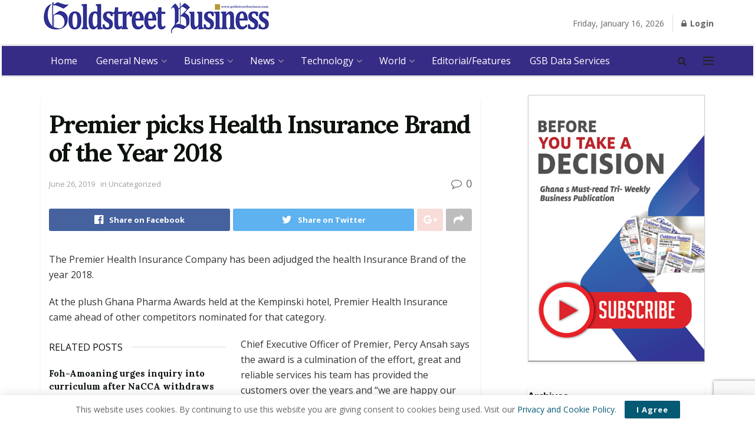

--- FILE ---
content_type: text/html; charset=utf-8
request_url: https://www.google.com/recaptcha/api2/anchor?ar=1&k=6LdgFqYUAAAAAMtXxq1gtmMLd6s0DqOJmku-e-OL&co=aHR0cHM6Ly9nb2xkc3RyZWV0YnVzaW5lc3MuY29tOjQ0Mw..&hl=en&v=PoyoqOPhxBO7pBk68S4YbpHZ&size=invisible&anchor-ms=20000&execute-ms=30000&cb=trbskwjojcl6
body_size: 48720
content:
<!DOCTYPE HTML><html dir="ltr" lang="en"><head><meta http-equiv="Content-Type" content="text/html; charset=UTF-8">
<meta http-equiv="X-UA-Compatible" content="IE=edge">
<title>reCAPTCHA</title>
<style type="text/css">
/* cyrillic-ext */
@font-face {
  font-family: 'Roboto';
  font-style: normal;
  font-weight: 400;
  font-stretch: 100%;
  src: url(//fonts.gstatic.com/s/roboto/v48/KFO7CnqEu92Fr1ME7kSn66aGLdTylUAMa3GUBHMdazTgWw.woff2) format('woff2');
  unicode-range: U+0460-052F, U+1C80-1C8A, U+20B4, U+2DE0-2DFF, U+A640-A69F, U+FE2E-FE2F;
}
/* cyrillic */
@font-face {
  font-family: 'Roboto';
  font-style: normal;
  font-weight: 400;
  font-stretch: 100%;
  src: url(//fonts.gstatic.com/s/roboto/v48/KFO7CnqEu92Fr1ME7kSn66aGLdTylUAMa3iUBHMdazTgWw.woff2) format('woff2');
  unicode-range: U+0301, U+0400-045F, U+0490-0491, U+04B0-04B1, U+2116;
}
/* greek-ext */
@font-face {
  font-family: 'Roboto';
  font-style: normal;
  font-weight: 400;
  font-stretch: 100%;
  src: url(//fonts.gstatic.com/s/roboto/v48/KFO7CnqEu92Fr1ME7kSn66aGLdTylUAMa3CUBHMdazTgWw.woff2) format('woff2');
  unicode-range: U+1F00-1FFF;
}
/* greek */
@font-face {
  font-family: 'Roboto';
  font-style: normal;
  font-weight: 400;
  font-stretch: 100%;
  src: url(//fonts.gstatic.com/s/roboto/v48/KFO7CnqEu92Fr1ME7kSn66aGLdTylUAMa3-UBHMdazTgWw.woff2) format('woff2');
  unicode-range: U+0370-0377, U+037A-037F, U+0384-038A, U+038C, U+038E-03A1, U+03A3-03FF;
}
/* math */
@font-face {
  font-family: 'Roboto';
  font-style: normal;
  font-weight: 400;
  font-stretch: 100%;
  src: url(//fonts.gstatic.com/s/roboto/v48/KFO7CnqEu92Fr1ME7kSn66aGLdTylUAMawCUBHMdazTgWw.woff2) format('woff2');
  unicode-range: U+0302-0303, U+0305, U+0307-0308, U+0310, U+0312, U+0315, U+031A, U+0326-0327, U+032C, U+032F-0330, U+0332-0333, U+0338, U+033A, U+0346, U+034D, U+0391-03A1, U+03A3-03A9, U+03B1-03C9, U+03D1, U+03D5-03D6, U+03F0-03F1, U+03F4-03F5, U+2016-2017, U+2034-2038, U+203C, U+2040, U+2043, U+2047, U+2050, U+2057, U+205F, U+2070-2071, U+2074-208E, U+2090-209C, U+20D0-20DC, U+20E1, U+20E5-20EF, U+2100-2112, U+2114-2115, U+2117-2121, U+2123-214F, U+2190, U+2192, U+2194-21AE, U+21B0-21E5, U+21F1-21F2, U+21F4-2211, U+2213-2214, U+2216-22FF, U+2308-230B, U+2310, U+2319, U+231C-2321, U+2336-237A, U+237C, U+2395, U+239B-23B7, U+23D0, U+23DC-23E1, U+2474-2475, U+25AF, U+25B3, U+25B7, U+25BD, U+25C1, U+25CA, U+25CC, U+25FB, U+266D-266F, U+27C0-27FF, U+2900-2AFF, U+2B0E-2B11, U+2B30-2B4C, U+2BFE, U+3030, U+FF5B, U+FF5D, U+1D400-1D7FF, U+1EE00-1EEFF;
}
/* symbols */
@font-face {
  font-family: 'Roboto';
  font-style: normal;
  font-weight: 400;
  font-stretch: 100%;
  src: url(//fonts.gstatic.com/s/roboto/v48/KFO7CnqEu92Fr1ME7kSn66aGLdTylUAMaxKUBHMdazTgWw.woff2) format('woff2');
  unicode-range: U+0001-000C, U+000E-001F, U+007F-009F, U+20DD-20E0, U+20E2-20E4, U+2150-218F, U+2190, U+2192, U+2194-2199, U+21AF, U+21E6-21F0, U+21F3, U+2218-2219, U+2299, U+22C4-22C6, U+2300-243F, U+2440-244A, U+2460-24FF, U+25A0-27BF, U+2800-28FF, U+2921-2922, U+2981, U+29BF, U+29EB, U+2B00-2BFF, U+4DC0-4DFF, U+FFF9-FFFB, U+10140-1018E, U+10190-1019C, U+101A0, U+101D0-101FD, U+102E0-102FB, U+10E60-10E7E, U+1D2C0-1D2D3, U+1D2E0-1D37F, U+1F000-1F0FF, U+1F100-1F1AD, U+1F1E6-1F1FF, U+1F30D-1F30F, U+1F315, U+1F31C, U+1F31E, U+1F320-1F32C, U+1F336, U+1F378, U+1F37D, U+1F382, U+1F393-1F39F, U+1F3A7-1F3A8, U+1F3AC-1F3AF, U+1F3C2, U+1F3C4-1F3C6, U+1F3CA-1F3CE, U+1F3D4-1F3E0, U+1F3ED, U+1F3F1-1F3F3, U+1F3F5-1F3F7, U+1F408, U+1F415, U+1F41F, U+1F426, U+1F43F, U+1F441-1F442, U+1F444, U+1F446-1F449, U+1F44C-1F44E, U+1F453, U+1F46A, U+1F47D, U+1F4A3, U+1F4B0, U+1F4B3, U+1F4B9, U+1F4BB, U+1F4BF, U+1F4C8-1F4CB, U+1F4D6, U+1F4DA, U+1F4DF, U+1F4E3-1F4E6, U+1F4EA-1F4ED, U+1F4F7, U+1F4F9-1F4FB, U+1F4FD-1F4FE, U+1F503, U+1F507-1F50B, U+1F50D, U+1F512-1F513, U+1F53E-1F54A, U+1F54F-1F5FA, U+1F610, U+1F650-1F67F, U+1F687, U+1F68D, U+1F691, U+1F694, U+1F698, U+1F6AD, U+1F6B2, U+1F6B9-1F6BA, U+1F6BC, U+1F6C6-1F6CF, U+1F6D3-1F6D7, U+1F6E0-1F6EA, U+1F6F0-1F6F3, U+1F6F7-1F6FC, U+1F700-1F7FF, U+1F800-1F80B, U+1F810-1F847, U+1F850-1F859, U+1F860-1F887, U+1F890-1F8AD, U+1F8B0-1F8BB, U+1F8C0-1F8C1, U+1F900-1F90B, U+1F93B, U+1F946, U+1F984, U+1F996, U+1F9E9, U+1FA00-1FA6F, U+1FA70-1FA7C, U+1FA80-1FA89, U+1FA8F-1FAC6, U+1FACE-1FADC, U+1FADF-1FAE9, U+1FAF0-1FAF8, U+1FB00-1FBFF;
}
/* vietnamese */
@font-face {
  font-family: 'Roboto';
  font-style: normal;
  font-weight: 400;
  font-stretch: 100%;
  src: url(//fonts.gstatic.com/s/roboto/v48/KFO7CnqEu92Fr1ME7kSn66aGLdTylUAMa3OUBHMdazTgWw.woff2) format('woff2');
  unicode-range: U+0102-0103, U+0110-0111, U+0128-0129, U+0168-0169, U+01A0-01A1, U+01AF-01B0, U+0300-0301, U+0303-0304, U+0308-0309, U+0323, U+0329, U+1EA0-1EF9, U+20AB;
}
/* latin-ext */
@font-face {
  font-family: 'Roboto';
  font-style: normal;
  font-weight: 400;
  font-stretch: 100%;
  src: url(//fonts.gstatic.com/s/roboto/v48/KFO7CnqEu92Fr1ME7kSn66aGLdTylUAMa3KUBHMdazTgWw.woff2) format('woff2');
  unicode-range: U+0100-02BA, U+02BD-02C5, U+02C7-02CC, U+02CE-02D7, U+02DD-02FF, U+0304, U+0308, U+0329, U+1D00-1DBF, U+1E00-1E9F, U+1EF2-1EFF, U+2020, U+20A0-20AB, U+20AD-20C0, U+2113, U+2C60-2C7F, U+A720-A7FF;
}
/* latin */
@font-face {
  font-family: 'Roboto';
  font-style: normal;
  font-weight: 400;
  font-stretch: 100%;
  src: url(//fonts.gstatic.com/s/roboto/v48/KFO7CnqEu92Fr1ME7kSn66aGLdTylUAMa3yUBHMdazQ.woff2) format('woff2');
  unicode-range: U+0000-00FF, U+0131, U+0152-0153, U+02BB-02BC, U+02C6, U+02DA, U+02DC, U+0304, U+0308, U+0329, U+2000-206F, U+20AC, U+2122, U+2191, U+2193, U+2212, U+2215, U+FEFF, U+FFFD;
}
/* cyrillic-ext */
@font-face {
  font-family: 'Roboto';
  font-style: normal;
  font-weight: 500;
  font-stretch: 100%;
  src: url(//fonts.gstatic.com/s/roboto/v48/KFO7CnqEu92Fr1ME7kSn66aGLdTylUAMa3GUBHMdazTgWw.woff2) format('woff2');
  unicode-range: U+0460-052F, U+1C80-1C8A, U+20B4, U+2DE0-2DFF, U+A640-A69F, U+FE2E-FE2F;
}
/* cyrillic */
@font-face {
  font-family: 'Roboto';
  font-style: normal;
  font-weight: 500;
  font-stretch: 100%;
  src: url(//fonts.gstatic.com/s/roboto/v48/KFO7CnqEu92Fr1ME7kSn66aGLdTylUAMa3iUBHMdazTgWw.woff2) format('woff2');
  unicode-range: U+0301, U+0400-045F, U+0490-0491, U+04B0-04B1, U+2116;
}
/* greek-ext */
@font-face {
  font-family: 'Roboto';
  font-style: normal;
  font-weight: 500;
  font-stretch: 100%;
  src: url(//fonts.gstatic.com/s/roboto/v48/KFO7CnqEu92Fr1ME7kSn66aGLdTylUAMa3CUBHMdazTgWw.woff2) format('woff2');
  unicode-range: U+1F00-1FFF;
}
/* greek */
@font-face {
  font-family: 'Roboto';
  font-style: normal;
  font-weight: 500;
  font-stretch: 100%;
  src: url(//fonts.gstatic.com/s/roboto/v48/KFO7CnqEu92Fr1ME7kSn66aGLdTylUAMa3-UBHMdazTgWw.woff2) format('woff2');
  unicode-range: U+0370-0377, U+037A-037F, U+0384-038A, U+038C, U+038E-03A1, U+03A3-03FF;
}
/* math */
@font-face {
  font-family: 'Roboto';
  font-style: normal;
  font-weight: 500;
  font-stretch: 100%;
  src: url(//fonts.gstatic.com/s/roboto/v48/KFO7CnqEu92Fr1ME7kSn66aGLdTylUAMawCUBHMdazTgWw.woff2) format('woff2');
  unicode-range: U+0302-0303, U+0305, U+0307-0308, U+0310, U+0312, U+0315, U+031A, U+0326-0327, U+032C, U+032F-0330, U+0332-0333, U+0338, U+033A, U+0346, U+034D, U+0391-03A1, U+03A3-03A9, U+03B1-03C9, U+03D1, U+03D5-03D6, U+03F0-03F1, U+03F4-03F5, U+2016-2017, U+2034-2038, U+203C, U+2040, U+2043, U+2047, U+2050, U+2057, U+205F, U+2070-2071, U+2074-208E, U+2090-209C, U+20D0-20DC, U+20E1, U+20E5-20EF, U+2100-2112, U+2114-2115, U+2117-2121, U+2123-214F, U+2190, U+2192, U+2194-21AE, U+21B0-21E5, U+21F1-21F2, U+21F4-2211, U+2213-2214, U+2216-22FF, U+2308-230B, U+2310, U+2319, U+231C-2321, U+2336-237A, U+237C, U+2395, U+239B-23B7, U+23D0, U+23DC-23E1, U+2474-2475, U+25AF, U+25B3, U+25B7, U+25BD, U+25C1, U+25CA, U+25CC, U+25FB, U+266D-266F, U+27C0-27FF, U+2900-2AFF, U+2B0E-2B11, U+2B30-2B4C, U+2BFE, U+3030, U+FF5B, U+FF5D, U+1D400-1D7FF, U+1EE00-1EEFF;
}
/* symbols */
@font-face {
  font-family: 'Roboto';
  font-style: normal;
  font-weight: 500;
  font-stretch: 100%;
  src: url(//fonts.gstatic.com/s/roboto/v48/KFO7CnqEu92Fr1ME7kSn66aGLdTylUAMaxKUBHMdazTgWw.woff2) format('woff2');
  unicode-range: U+0001-000C, U+000E-001F, U+007F-009F, U+20DD-20E0, U+20E2-20E4, U+2150-218F, U+2190, U+2192, U+2194-2199, U+21AF, U+21E6-21F0, U+21F3, U+2218-2219, U+2299, U+22C4-22C6, U+2300-243F, U+2440-244A, U+2460-24FF, U+25A0-27BF, U+2800-28FF, U+2921-2922, U+2981, U+29BF, U+29EB, U+2B00-2BFF, U+4DC0-4DFF, U+FFF9-FFFB, U+10140-1018E, U+10190-1019C, U+101A0, U+101D0-101FD, U+102E0-102FB, U+10E60-10E7E, U+1D2C0-1D2D3, U+1D2E0-1D37F, U+1F000-1F0FF, U+1F100-1F1AD, U+1F1E6-1F1FF, U+1F30D-1F30F, U+1F315, U+1F31C, U+1F31E, U+1F320-1F32C, U+1F336, U+1F378, U+1F37D, U+1F382, U+1F393-1F39F, U+1F3A7-1F3A8, U+1F3AC-1F3AF, U+1F3C2, U+1F3C4-1F3C6, U+1F3CA-1F3CE, U+1F3D4-1F3E0, U+1F3ED, U+1F3F1-1F3F3, U+1F3F5-1F3F7, U+1F408, U+1F415, U+1F41F, U+1F426, U+1F43F, U+1F441-1F442, U+1F444, U+1F446-1F449, U+1F44C-1F44E, U+1F453, U+1F46A, U+1F47D, U+1F4A3, U+1F4B0, U+1F4B3, U+1F4B9, U+1F4BB, U+1F4BF, U+1F4C8-1F4CB, U+1F4D6, U+1F4DA, U+1F4DF, U+1F4E3-1F4E6, U+1F4EA-1F4ED, U+1F4F7, U+1F4F9-1F4FB, U+1F4FD-1F4FE, U+1F503, U+1F507-1F50B, U+1F50D, U+1F512-1F513, U+1F53E-1F54A, U+1F54F-1F5FA, U+1F610, U+1F650-1F67F, U+1F687, U+1F68D, U+1F691, U+1F694, U+1F698, U+1F6AD, U+1F6B2, U+1F6B9-1F6BA, U+1F6BC, U+1F6C6-1F6CF, U+1F6D3-1F6D7, U+1F6E0-1F6EA, U+1F6F0-1F6F3, U+1F6F7-1F6FC, U+1F700-1F7FF, U+1F800-1F80B, U+1F810-1F847, U+1F850-1F859, U+1F860-1F887, U+1F890-1F8AD, U+1F8B0-1F8BB, U+1F8C0-1F8C1, U+1F900-1F90B, U+1F93B, U+1F946, U+1F984, U+1F996, U+1F9E9, U+1FA00-1FA6F, U+1FA70-1FA7C, U+1FA80-1FA89, U+1FA8F-1FAC6, U+1FACE-1FADC, U+1FADF-1FAE9, U+1FAF0-1FAF8, U+1FB00-1FBFF;
}
/* vietnamese */
@font-face {
  font-family: 'Roboto';
  font-style: normal;
  font-weight: 500;
  font-stretch: 100%;
  src: url(//fonts.gstatic.com/s/roboto/v48/KFO7CnqEu92Fr1ME7kSn66aGLdTylUAMa3OUBHMdazTgWw.woff2) format('woff2');
  unicode-range: U+0102-0103, U+0110-0111, U+0128-0129, U+0168-0169, U+01A0-01A1, U+01AF-01B0, U+0300-0301, U+0303-0304, U+0308-0309, U+0323, U+0329, U+1EA0-1EF9, U+20AB;
}
/* latin-ext */
@font-face {
  font-family: 'Roboto';
  font-style: normal;
  font-weight: 500;
  font-stretch: 100%;
  src: url(//fonts.gstatic.com/s/roboto/v48/KFO7CnqEu92Fr1ME7kSn66aGLdTylUAMa3KUBHMdazTgWw.woff2) format('woff2');
  unicode-range: U+0100-02BA, U+02BD-02C5, U+02C7-02CC, U+02CE-02D7, U+02DD-02FF, U+0304, U+0308, U+0329, U+1D00-1DBF, U+1E00-1E9F, U+1EF2-1EFF, U+2020, U+20A0-20AB, U+20AD-20C0, U+2113, U+2C60-2C7F, U+A720-A7FF;
}
/* latin */
@font-face {
  font-family: 'Roboto';
  font-style: normal;
  font-weight: 500;
  font-stretch: 100%;
  src: url(//fonts.gstatic.com/s/roboto/v48/KFO7CnqEu92Fr1ME7kSn66aGLdTylUAMa3yUBHMdazQ.woff2) format('woff2');
  unicode-range: U+0000-00FF, U+0131, U+0152-0153, U+02BB-02BC, U+02C6, U+02DA, U+02DC, U+0304, U+0308, U+0329, U+2000-206F, U+20AC, U+2122, U+2191, U+2193, U+2212, U+2215, U+FEFF, U+FFFD;
}
/* cyrillic-ext */
@font-face {
  font-family: 'Roboto';
  font-style: normal;
  font-weight: 900;
  font-stretch: 100%;
  src: url(//fonts.gstatic.com/s/roboto/v48/KFO7CnqEu92Fr1ME7kSn66aGLdTylUAMa3GUBHMdazTgWw.woff2) format('woff2');
  unicode-range: U+0460-052F, U+1C80-1C8A, U+20B4, U+2DE0-2DFF, U+A640-A69F, U+FE2E-FE2F;
}
/* cyrillic */
@font-face {
  font-family: 'Roboto';
  font-style: normal;
  font-weight: 900;
  font-stretch: 100%;
  src: url(//fonts.gstatic.com/s/roboto/v48/KFO7CnqEu92Fr1ME7kSn66aGLdTylUAMa3iUBHMdazTgWw.woff2) format('woff2');
  unicode-range: U+0301, U+0400-045F, U+0490-0491, U+04B0-04B1, U+2116;
}
/* greek-ext */
@font-face {
  font-family: 'Roboto';
  font-style: normal;
  font-weight: 900;
  font-stretch: 100%;
  src: url(//fonts.gstatic.com/s/roboto/v48/KFO7CnqEu92Fr1ME7kSn66aGLdTylUAMa3CUBHMdazTgWw.woff2) format('woff2');
  unicode-range: U+1F00-1FFF;
}
/* greek */
@font-face {
  font-family: 'Roboto';
  font-style: normal;
  font-weight: 900;
  font-stretch: 100%;
  src: url(//fonts.gstatic.com/s/roboto/v48/KFO7CnqEu92Fr1ME7kSn66aGLdTylUAMa3-UBHMdazTgWw.woff2) format('woff2');
  unicode-range: U+0370-0377, U+037A-037F, U+0384-038A, U+038C, U+038E-03A1, U+03A3-03FF;
}
/* math */
@font-face {
  font-family: 'Roboto';
  font-style: normal;
  font-weight: 900;
  font-stretch: 100%;
  src: url(//fonts.gstatic.com/s/roboto/v48/KFO7CnqEu92Fr1ME7kSn66aGLdTylUAMawCUBHMdazTgWw.woff2) format('woff2');
  unicode-range: U+0302-0303, U+0305, U+0307-0308, U+0310, U+0312, U+0315, U+031A, U+0326-0327, U+032C, U+032F-0330, U+0332-0333, U+0338, U+033A, U+0346, U+034D, U+0391-03A1, U+03A3-03A9, U+03B1-03C9, U+03D1, U+03D5-03D6, U+03F0-03F1, U+03F4-03F5, U+2016-2017, U+2034-2038, U+203C, U+2040, U+2043, U+2047, U+2050, U+2057, U+205F, U+2070-2071, U+2074-208E, U+2090-209C, U+20D0-20DC, U+20E1, U+20E5-20EF, U+2100-2112, U+2114-2115, U+2117-2121, U+2123-214F, U+2190, U+2192, U+2194-21AE, U+21B0-21E5, U+21F1-21F2, U+21F4-2211, U+2213-2214, U+2216-22FF, U+2308-230B, U+2310, U+2319, U+231C-2321, U+2336-237A, U+237C, U+2395, U+239B-23B7, U+23D0, U+23DC-23E1, U+2474-2475, U+25AF, U+25B3, U+25B7, U+25BD, U+25C1, U+25CA, U+25CC, U+25FB, U+266D-266F, U+27C0-27FF, U+2900-2AFF, U+2B0E-2B11, U+2B30-2B4C, U+2BFE, U+3030, U+FF5B, U+FF5D, U+1D400-1D7FF, U+1EE00-1EEFF;
}
/* symbols */
@font-face {
  font-family: 'Roboto';
  font-style: normal;
  font-weight: 900;
  font-stretch: 100%;
  src: url(//fonts.gstatic.com/s/roboto/v48/KFO7CnqEu92Fr1ME7kSn66aGLdTylUAMaxKUBHMdazTgWw.woff2) format('woff2');
  unicode-range: U+0001-000C, U+000E-001F, U+007F-009F, U+20DD-20E0, U+20E2-20E4, U+2150-218F, U+2190, U+2192, U+2194-2199, U+21AF, U+21E6-21F0, U+21F3, U+2218-2219, U+2299, U+22C4-22C6, U+2300-243F, U+2440-244A, U+2460-24FF, U+25A0-27BF, U+2800-28FF, U+2921-2922, U+2981, U+29BF, U+29EB, U+2B00-2BFF, U+4DC0-4DFF, U+FFF9-FFFB, U+10140-1018E, U+10190-1019C, U+101A0, U+101D0-101FD, U+102E0-102FB, U+10E60-10E7E, U+1D2C0-1D2D3, U+1D2E0-1D37F, U+1F000-1F0FF, U+1F100-1F1AD, U+1F1E6-1F1FF, U+1F30D-1F30F, U+1F315, U+1F31C, U+1F31E, U+1F320-1F32C, U+1F336, U+1F378, U+1F37D, U+1F382, U+1F393-1F39F, U+1F3A7-1F3A8, U+1F3AC-1F3AF, U+1F3C2, U+1F3C4-1F3C6, U+1F3CA-1F3CE, U+1F3D4-1F3E0, U+1F3ED, U+1F3F1-1F3F3, U+1F3F5-1F3F7, U+1F408, U+1F415, U+1F41F, U+1F426, U+1F43F, U+1F441-1F442, U+1F444, U+1F446-1F449, U+1F44C-1F44E, U+1F453, U+1F46A, U+1F47D, U+1F4A3, U+1F4B0, U+1F4B3, U+1F4B9, U+1F4BB, U+1F4BF, U+1F4C8-1F4CB, U+1F4D6, U+1F4DA, U+1F4DF, U+1F4E3-1F4E6, U+1F4EA-1F4ED, U+1F4F7, U+1F4F9-1F4FB, U+1F4FD-1F4FE, U+1F503, U+1F507-1F50B, U+1F50D, U+1F512-1F513, U+1F53E-1F54A, U+1F54F-1F5FA, U+1F610, U+1F650-1F67F, U+1F687, U+1F68D, U+1F691, U+1F694, U+1F698, U+1F6AD, U+1F6B2, U+1F6B9-1F6BA, U+1F6BC, U+1F6C6-1F6CF, U+1F6D3-1F6D7, U+1F6E0-1F6EA, U+1F6F0-1F6F3, U+1F6F7-1F6FC, U+1F700-1F7FF, U+1F800-1F80B, U+1F810-1F847, U+1F850-1F859, U+1F860-1F887, U+1F890-1F8AD, U+1F8B0-1F8BB, U+1F8C0-1F8C1, U+1F900-1F90B, U+1F93B, U+1F946, U+1F984, U+1F996, U+1F9E9, U+1FA00-1FA6F, U+1FA70-1FA7C, U+1FA80-1FA89, U+1FA8F-1FAC6, U+1FACE-1FADC, U+1FADF-1FAE9, U+1FAF0-1FAF8, U+1FB00-1FBFF;
}
/* vietnamese */
@font-face {
  font-family: 'Roboto';
  font-style: normal;
  font-weight: 900;
  font-stretch: 100%;
  src: url(//fonts.gstatic.com/s/roboto/v48/KFO7CnqEu92Fr1ME7kSn66aGLdTylUAMa3OUBHMdazTgWw.woff2) format('woff2');
  unicode-range: U+0102-0103, U+0110-0111, U+0128-0129, U+0168-0169, U+01A0-01A1, U+01AF-01B0, U+0300-0301, U+0303-0304, U+0308-0309, U+0323, U+0329, U+1EA0-1EF9, U+20AB;
}
/* latin-ext */
@font-face {
  font-family: 'Roboto';
  font-style: normal;
  font-weight: 900;
  font-stretch: 100%;
  src: url(//fonts.gstatic.com/s/roboto/v48/KFO7CnqEu92Fr1ME7kSn66aGLdTylUAMa3KUBHMdazTgWw.woff2) format('woff2');
  unicode-range: U+0100-02BA, U+02BD-02C5, U+02C7-02CC, U+02CE-02D7, U+02DD-02FF, U+0304, U+0308, U+0329, U+1D00-1DBF, U+1E00-1E9F, U+1EF2-1EFF, U+2020, U+20A0-20AB, U+20AD-20C0, U+2113, U+2C60-2C7F, U+A720-A7FF;
}
/* latin */
@font-face {
  font-family: 'Roboto';
  font-style: normal;
  font-weight: 900;
  font-stretch: 100%;
  src: url(//fonts.gstatic.com/s/roboto/v48/KFO7CnqEu92Fr1ME7kSn66aGLdTylUAMa3yUBHMdazQ.woff2) format('woff2');
  unicode-range: U+0000-00FF, U+0131, U+0152-0153, U+02BB-02BC, U+02C6, U+02DA, U+02DC, U+0304, U+0308, U+0329, U+2000-206F, U+20AC, U+2122, U+2191, U+2193, U+2212, U+2215, U+FEFF, U+FFFD;
}

</style>
<link rel="stylesheet" type="text/css" href="https://www.gstatic.com/recaptcha/releases/PoyoqOPhxBO7pBk68S4YbpHZ/styles__ltr.css">
<script nonce="tS48Ig2rmOLJUI-HBBKNWg" type="text/javascript">window['__recaptcha_api'] = 'https://www.google.com/recaptcha/api2/';</script>
<script type="text/javascript" src="https://www.gstatic.com/recaptcha/releases/PoyoqOPhxBO7pBk68S4YbpHZ/recaptcha__en.js" nonce="tS48Ig2rmOLJUI-HBBKNWg">
      
    </script></head>
<body><div id="rc-anchor-alert" class="rc-anchor-alert"></div>
<input type="hidden" id="recaptcha-token" value="[base64]">
<script type="text/javascript" nonce="tS48Ig2rmOLJUI-HBBKNWg">
      recaptcha.anchor.Main.init("[\x22ainput\x22,[\x22bgdata\x22,\x22\x22,\[base64]/[base64]/[base64]/[base64]/[base64]/[base64]/[base64]/[base64]/[base64]/[base64]\\u003d\x22,\[base64]\x22,\[base64]/[base64]/DqMKRwox5KcOTTF7DjyYCwpBow4pBBVs8wqrDkMO2w7ggDEVbDjHChMKqNcK7YcOXw7ZlBjcfwoIVw7bCjkscw6rDs8K2E8OGEcKGF8K9XFDCvFByU1LDiMK0wr1ZDMO/w6DDjcKVcH3CqAzDl8OKMsKzwpAFwr/CvMODwo/DusKBZcORw6LCr3EXdsORwp/Ck8OpCE/DnGodA8OKAmx0w4DDssOeQ1LDqV45X8OAwpltbFhHZAjDoMKQw7FVe8OJMXPCigrDpcKdw7BpwpIgwqrDm0rDpUQnwqfCusKJwo5XAsKAU8O1ERbCgsKFMG89wqdGGVQjQnbCv8KlwqUeakxULMKQwrXCgFnDhMKew61Yw5dYwqTDtcKmHkkTY8OzKCrCmi/DksObw4JGOnDCiMKDR2fDpsKxw642w7ttwot5Pm3DvsOxNMKNV8KHRW5XwovDlEh3DS/CgVxbOMK+AyhkwpHCosKINXfDg8K8OcKbw4nCkcOGKcOzwqYEwpXDu8K1LcOSw5rCrMKSXMKxGV7CjjHClD4gW8Kyw7/DvcO0w6Bqw4IQFsKSw4hpMQ7DhA5MJcOPD8K9Vw0cw4FTRMOiesKXwpTCncKiwqNpZg3CosOvwqzCpwfDvj3DhsOqCMK2wq/DinnDhUHDhXTClkg+wqsZdsOow6LCosOCw4Ykwo3DtsOLcQJXw5xtf8OsRXhXwr0mw7nDtnxebFvCsQ3CmsKfw65/[base64]/UE0hBMKjw7wrwp/Dp8OCw7XDrcKsawnDnMKDUCcAacKpW8OxeMKBw7RZPcKjwpMyISbDh8KtwrDChnQPwrzDihjDsjTCvRo8DldAwr/[base64]/Dvx9VUmhJw49gJcKbw40/BgzDnyPCg8OAw7XDm8KBw7nCscK3E3vDh8KBwpHCuXTChMOoA13ClsOgwobDrlzCuQEnwq8xw7DCs8OGeHJrPlnCu8O4woPCtcKZf8OcWcOTBMK4X8KFPsO8ey3CkDZwJsKFwojDpsKKwojCpk40G8KowrfDs8OWVlcJwqzDjcKTL3bChVo/[base64]/bQh4wpLChcORUcO7w4fDuVXCr3XCjsKPw7vDgsKTKk7DtGfDn3HDssK+OsO9fFxKWQAMwoXCiRdDw7zDkMOrYcKrw6LDjVFow7oJLsKxwpIGYQFkGQTCnVbCo0BVesOrw4NAbcOZw50MRCDCu1Unw7bDp8KGOMKPdcKHC8Osw4XDm8KBw4kTwoZWW8KsKmrDtRBiw5/Dm2zDqicLwp8fQ8OJw4x6wofDjsK5woVZREUqwr/[base64]/[base64]/CoMKOIMKzw6QaBMKvHVAuWV5TwoNhYsK5w5vDimnCgT7CuFIBwofCmsOMw6DCuMOeQ8KaWR0kwrkmw6s4ZcKXw7c4Im1Ew7dbfnMXbcODw4PCisO/[base64]/CvGEbw4UEeFHDnCvDiMKlFMOGw5jDlSNdbmXCg3nCjmfDhMOVCsKXw4LDvSLClRHDvMOLQlQ5LsO1AsK6ZlkVEDh/wrXCu2diw7/[base64]/CvsOfKcKFw4fDs8Ozw4TDtjvDtsODC8OewrYfwpPDpsK1w47ChMKUZcKRTUR2EsKEOxHCtTTDs8KEbsOJwoHDqsK/Hl4rw5zDpMOPwrFaw6HCoBnDlcOWw5LDscOVw7rCssOMw4c4MWFcMC/[base64]/[base64]/CtSlhIMOewrYcOMK/w502fiZ/wpV/w7rDompWXMO2w5LCqMO6ecKqw55Iwr5GwplYw4V6FwMJwrTCq8OrZRjCgg4cScOcDsO9HsKNw6gpJE3Dg8OXw6TCiMK7w7rCmSfCvB3DqyrDlkLDsRDCpMOpwqvDrDnCgCVdNsKOwpbCpEXCiF/Dixs0w74Fw6fDv8OKw4HDtiEjVsO0w6jDgMKkd8KIwoTDocKEwpXClixKw4VYwqRrw7JXwqzCqhA/[base64]/CqWZtYjnCucOmw4JBQsKdDMKMwrdSwpk7wooWCEhswo/DusK8wrXCu3tcw5rDnUgNZyNleMOlwo/Co03ClxkKwqPDpCMBHUQIB8K9P1DCj8KHwofDq8KFZADDtT9pNMKuwoEnaVnCu8Kxw512JU4racORw5zCjw7DgMKswrIzegbCkGFTw7EJwoNBHcK3HBHDqlrDi8Omwqccw5NYHDXDv8O/OmbDr8OswqfCisKoXTg8HsKNwq/Dg28Oc0M8wo8LMn7DpH/Dhg1MVcOow5cbw6PCqlHDm0XCpRHDmVPCjgfDt8Klc8KaOn1DwpUDRBNZw6N2w6YLB8OSNjV1MGsjNGhUw6vDizfDoRzDm8OkwrsDwqcgwrbDpsOdw5x/[base64]/[base64]/MMOEwpMLOwbChXZbVCzClcOQUxU4K8Kcwo8RwqY3YcOWw4dVw51swrxRfcOAPcOmw5M8UjROwopjwoPCmcOtfMK5RQbCqcOiw7VWw5PDvMKHUcKIw5PDicOuw4EIw5HCq8OxRUDDj2gxwoPDksOEX05/ccOaKxTDrMKmwohWw6zDtMO/wpITwqbDkCFcwqtMwrcmw6RPMCDCjkrCsWXCukHCmMOENUvClUFDQsOYUBvCqsOfw5UxKA9nWV1EPMOsw5zDrMOlPFzCrSUdNi4YWFLCqSVJcgYmZSkLUMKGEhrDsMKtDMKmwrTDnsKIXjg5cQjDk8KaXcKMwqjCtWnDrx7DsMO3wobDgANsGMKpwrXCphPCnU/[base64]/Dum7Cv8O9NcKFYsKAwqTCthZ5dBYsQcKVw7vCpcOSHsKiw714wpI5Dh9iwqbCukVOw6XCk1tbw7XCuGltw7MMwq/DhhUrwrstw4rCm8KqbFzCjR8Be8OVEMKTwrnDqsOcSl8BN8O0w6rCqwvDsMK/w5rDmMOkc8KyOj8wRTgnw67DuWh6w6/Ds8KLwopKwocLwqrCjibCgMKLesO2wrJqWzcFBsOewoYlw6jCisO1wqtALMKnRsOnAHfCscOUw5TDrFTCjsKpJcKoZMOaKBpPQBkdw411w55Tw4vDqB/CqQwvCsOpNjXDo2hVasOjw63CnHdtwq/[base64]/[base64]/w4zCi8Oiwphhw4/DgMKKwrjDlmQXN8OswoDCl8K6w7F9WcO6dyLCjMOsDyDDlMKCfcKDSV91VGRuw6k+XzpsQsO8QMKQw7jCoMKTw4cFUsKdRMK9EWBSKsKKw4vDgVvDjH/CkXnCtClhFsKRW8KKw59Zw7ARwrJrYiXCssKITCLCn8KEd8Kqw4Now6pFNsKUw5PCnsOSwpTDsiHDpcKPw5bCgcKyL2nCpmhqR8OjwrzCl8Kqwp5FVB0DcUHClR0ww5DClmQOwo7Cv8OBwrjDocO2wpfDtBTDksOww6PCuV/CvU3Dk8KoAhAKwpJvTzfClsOGw6XDrQTDlH3DksObEjYHwpsuw5QUUgBVLFEgfC9tKsKJGsObKMK4wpPDvQHCpcOLw7N8QAZVC3zCjX8Mw7DCtMKuw5TDvG9xwqTDriBew6DCnAd4w58gZMKIwolgOcK+w60aHCIfw4jDqXFVBmcKWcKRw6odRQsoGcK/ZB7DpsKAVHvCrMKDHMOvAHjDp8KJw51SRMKdw41swqrCtFBGw57CvmTDpkLCm8Kaw7/CpiYiJMO+w51OXwfClsKuJUEXw7RBKcOvSjNic8Omwqk1WMO5w6/DiAzCtMKgwoV3w4Y8PcKDw5c6cC4hAiECw4wkblTDiWYWwovDjcKvDz8cbMKvXMO/EwlIwrPDuW58RjV1H8KXwpnDkBJuwo5Yw7tDOBPDjxLClcK6L8KswrTDkMOeworDkMOKLAPCmsOsUDjCrcOuwrVOwqzDq8K7wrpQFMOtwqVgwrY3wo/[base64]/CkHrCiUdewqHCisKSw4zCrgAcwot9w7l2GMOpwrnCisOWw4XCm8O/amEYw6DCnsKIImrDqcO9wpVQw7jDmMK7wpIVYFPCi8KWHzbDvsKWwrpRXy17w5pgBcO/w5jCt8OSClopw4sMeMO7wph4BjtLw6NmaFTCssKmYT/DqW4rdcOKwrXCscO7wp3Dp8O/wrxDw5fDlsKGwp10w5/DmcOHwoPCtcOzfj0lw4rCoMOzw47DmQ46FiRWw77DrcOVPnHDhnPDkMKvVj3CjcORYcKUwovDlcOfw53CtsKKwp5gw5V5w7RVw5rDgXvCr0LDlHHDi8K7w5XDhi5Yw7keYcOmfMOPAsOewpLDhMK/UcKIw7IoKX4nBcK5CMOSw6sowrlBIcK8wr8Fegpdw5F9X8Kqwqxuw4jDpVhEOBzDpMOpwqzCvMO4DhHCvsOvwrMXwpokw75GaMKlMG1GecOiMMKPWMKHKTLDrWABwp3CgkITw7EwwpMiwqXDp1EMF8KkwoLDgltnw6/[base64]/CncK/wowhUMK/wq4KTcO2YcOlGsOTJSB8w5AYwpxGw7nCl2vDryLCkcOBwojCjcKON8KJw6nDohfDkcKZQMOaUhAYGzo6YMKewoXCoVMsw5fCvX3CoyHCuQNQwpnDocKtw6hzAkgpw4/CmnPDucKhBG4bw4VFb8Kfw5YqwoIkw4LDl0TDj1UCw5w9wqMzw5jDgcOMw7LDrMKAw60FJMKCw7PCuw3DhcOIclPCkFrCjsOJGi3CqMKhW1nCg8OKwrEoTgo2wrbDjkwMT8KpfcOfwonCox/[base64]/CqsKARkI9w7LChcKnwqFiNsOpwql0aSTCuWUVw5fCnsOEwqDDrE1dUhDCj1NewrYNFcONwp7CjzDDpsOTw7IDwpcSw6Rvw40DwrXDtMO6w7jCo8ObAMKhw4pXw47CuDtfQMO9BcKUw4XDqsKlwqLDqsKLfsKCw6/CoSxKwqJgwpcOXSHDrnrDtCR9Xh0Ow41DF8OoMcKKw5F5FsKDE8OMZBg9w4HCtcOBw7fDqFXDrj/Dvmobw4RewoBvwo7CtzNmwrfCnQ4XKcOLwqR2wrfCocKGw6QYwog7c8KGYhfDnyoKYsKCJCx5wprDusOXPsOaE0Ryw6xmbcKBD8K1w6pxw7jCs8OYShsRw6k8woTCqQ/CgMOKbcOmA2XCt8O7woVLwrskw6rDsELDoEgww7ZBNAbDsx8KOMOkwqjDvUo1w73ClMOBbnMtw43CncO6w4PDpsOibhkSwr9YwpzCtxIlT0XDpxDDoMOSwq/[base64]/CscK/REdWwodODXbCtsKWNcK7w5dXw75vw4TDscKyw7tLwoXCpcOvwq3CoXVhUSnCmsKXwrnDhFduwpxdwr/Ckx1Qw6XCpVrDiMKSw4JYw6/Dn8OAwrNRfsOpJ8OVw5bDucK/[base64]/Di8K+BErDhTE2w5VkN00sw7nDvHvDssO8Pm01w5cmJAvDoMO0wonDmMOGwoDCgcKLwpbDnxANwqLCoXvCkcKowqk8HBfDpMOHw4DCvMKpwr4Ywo/[base64]/w6nDrsOpw7IMw7fDtAEmw6TCnwDCrm7Cn8KZwr4kwp/ClcO8wrEGwprCj8OJw63DksONTMOwdFnDslAbwrDCmMKcwoRfwo3DmsOow7gRRA3DpsOzw4lUwqJ/[base64]/DmMKHwq9XRcOBw67CocOAw50BZRbDnkUWCXw6w4U5w49HwrLCqwzDi35fOhHDmcObd2rCiAvDgcKpEwXCucK3w4fCgMKsC2lwDnxTZMKzw6AUQD/[base64]/DjsKNK1lEw4/ChgZuwqnDswjClhPDkCDCmw9PwozDqcKqwqrCssOCwoUuHcOuf8OwRMKcG0TCi8K4LhdCwovDg3xewqQcARoDOEoNw73CjsKbwonDu8KxwqUKw5oMUCQywoQ5ahPCj8Ozw6PDg8KSw5vDtQbDrGErw7PCocOcIcOufhTDu3/Dr3fCicKBHx4jQkfCunvDl8O2wpxjEntUw6jDjmcqYgPDsmfDnz9UUXzCoMKMacOFcE1HwrRjOMK0w5sIDXcaV8K0w6fCqcKAURJbw6XDo8KLPF4RdMOiC8OKUirCkW4qwr/DvMKtwq4qIyDDt8KrfsKuHkPCkSTCgcKNZxN4HhzCssK8wo8rwoZRFMKOUcOgwqnCkMOtRmdYwqQ7asO1WcKSwrfCij0aF8K4w4R2OB1cV8OZw6rDmlnDk8OJw6HDscKgw7DCuMO6d8KVXCoOeEvDq8Kqw74LEMKQw4HCo1jCtMObw63CtcKKw5fDlsKzw5/CpcK5w5EZw5JtwpbCjcKAYEnDq8KZKG5Ow5MRIwQ4w5LDun/[base64]/DlW0fCMKLwoXDo21qw4ZvNsOtwr7CicO+w4hzTcOlFFwzwq7Dv8KhAMO9WMOYZsOwwo8kw4jDrVQew6hOVxILw4nDlsObw5vCkHgKIsKHw6zDjsOgZsODRsKTBQQfwqN4w4TCpsOlwpXCsMKqcMOUw4Zbwrc+TsOdwp7Cl3lyZsOCOMOIwpEkLVbDjk/DiUrDkHDDscK6w7Vlw5jDrcOnw6pwEzbDvDfDvwBPw5cEckXCk1bCp8Kbw51/[base64]/DscOETHxocG5RwpbCjDJPQMKCGMOGAMKFw5s3wo3DuT5TwrICw4dxwo5sI0YOw5g0fV0dOsKjB8OUMjYtw4zDjMOYwqHDqxwzVcOUehTDtMOUD8KzAU7CmMO0wq8+GsOzY8KAw70ibcO/fcKdw6g+w7djwpbDkcOAwrzCpS/Dq8KHw49uAsKVIsKBe8K1ZXrDh8O4bxZAXiIrw69XwpXDtcO9wpocw67Cizo7w5fCs8OwwojDk8OQwpDCm8K2GcKsP8K1DU8OUMOTG8KCF8KFw7MCw7N2Zgx2d8KWwo0bS8OEw5jDv8O6w5sLEiXCmcO4U8O1wpjDlD/DkgIJwpIKwoxuwrIfc8OSWcK0w6swQ23Dh03CpGjCtcOjWx9Obyklw5nDhG9ELcKpwrBbwrYZwr7DjWPCvcKvNsKAecOWI8OkwpF+w5stUjgQdhQmwqwSwrpCw7UDbA/CksKIWsOPw612wqjCvMK6w6vCsUJKwpvCg8K/A8Kxwo/[base64]/DsQ0PFsOcwrHCisKCwpRww5jCowp5RxRLLMK6DMKvw7lVwr9yZMKuTm1ywovCsFjDs2HCgsKOw7XCi8KiwrcNw5ZCScO4w5jCscKUQmvCkxdNwo/Dkg1Qw7cfY8O1WMKSdwUpwqNwIcO8wqjDrsO8acO3dcO4w7NNVBrCj8K8LsOYR8KqJiwcwo1Hw6k8ZcO5wp7CicO/wqV9LsKUaDQDwpEVw4jDl2/Ds8Kdw5QPwr3Ds8KjIsK9AcOISgFIw70LLS/DjcKAAlERw5nCucKNZcOeIxTCpkXCojpVdsKpV8O/asOuEMOMR8OOMcKxw53CjQrDmGjDmcKLQ3LCokbDpsKZf8KlwpXDqcO9w7JGw5DCsG0UPSHCtsK3w7rDlC/DjsKQwqAGbsOCUcO3bsKow6how5/[base64]/w4/CgTTDihTCmsObKTTCisKmO8Otwq7DoHfDj8KAw5RUccK+w7Q6J8OaZsKuwokMDcKFw63DlcOpSTnCuFfDkQAuwrcgTFFsCR/Dti3Cl8OmWHwQw4tPwrFlw7jCuMKJw4dZW8K1wqsmw6cRwqfCv0zCuG/CisOrw4jDn0vDncO3w4/[base64]/Cm8OfZsOkwoAuGcO5IsKWwqPDonNjZ8OVVUDDuQTCry1pWcOsw6/DrGcadsKYwoRrKMOFchzClcKoB8KDQ8OMFD/ChcOZF8OlGnMtW2rDmMKUDMKZwo9UPGlzwpcmWcK/[base64]/CgsOfWAUpMTNww5NbT1YSw7AXw5cLG3nCh8KLw5pUwpRDajLCksKaZxDCngAuwqrCn8KDXXDDoQIowozDvsKrw6jDgcKRwosQw5gOEEIFccKkw53DjzzCqkdLdSzDosO3XsOcwq/DkMKxwrfCn8K9w4/CsSRGwoccI8KSS8OGw7/CqHgXwoMQS8KMB8OEw5HDisOywq9fM8KVwqVIEMO/[base64]/w5gVw7Zew6QVwqbDtnFhJRRVATRrBmbCp8OwXXcCJVnDuWDDiwDDucOrJA1GPRMyacKTw5zDhANNZS0Qw43Do8OQZ8OqwqM5SsK8YEMbJHnCmsKMMizCoz9vZcKMw5nCu8OxIMOEMcKQDQ/DjMKCwrvDuz7DszpVRMK/[base64]/DgsKuw5VCwr7CgkY0wqsPwo9pUXHCvsK8BsOewozDhcKnLMONQMK1PxVjYQhlEipmwrDCukvCp2MwfC3DjMK5B23DmMKrR2PCrC8sEcKLYk/DrcOXwrjCtWAAfsOFR8OJw54dwqnCtsOqWBMGwqTClcOqwqMPUAXClMK/[base64]/Du8OCGkVWF8Kgdl/CjcKzw73DqE8+w6DClMKrGC8fw60zPcKJWMOBQTTCqcK7wqE1N3HDpsOQd8Kcw4k9wo3DuEnCugHDuANLw7MzwrrDicO+wrxEN2vDtMOzwpDDpj5ew4jDgcK5LcKow5nDgBLDoMOqwrLCpsK1wr7Do8ORwrLDhX3DpMOow61MRz1ow6PCvcKXw47DhwYQAx/CnWZMY8K3BMO0w7bDtcOwwrURwoIRFMOeSnDCth/Dj3bCvcKhAsO2w6FROMOEQsOAwrzDrMO9HMOWGMO1w7bCnBlrFsKaMBDCiBXDoknDpkI3w5UIAlfDp8KFwq/[base64]/[base64]/DiMKWHsO1JsKFZsK1OXjCpsOHwp8PwpHCuHdlNx3Cg8KUw5ArTsKRRE7CkkzDi3VvwoYhR3NVw6srRsOUNFbCsgHCo8OZw61vwrFnw6fCqVnDscKowrVNwoN+wopXwo0aRSLCnMKPwqQBB8K/[base64]/DqsO9Ez4TwpJowp8Awr3Dj3fDt8OZwoopd8OKFMObEcKSQcOrcsOxTsKAJMKPwoEfwoo5wrofwrZbXMKmZETCtcKsZQI+ZT0JA8KJTcKVAsKJwrdyW3DCmH/CsBnDs8K+w553Zy3Cr8O5wprCkMKXwozCicOow5FHcsKlZzhVwp/CucOWZzLDrQNJR8O1BS/DtsOMwoM6LcO4wrs4w6TCh8OSDwYbw77Ck8KfYkoXw5zDqgTDqkDCssOuLMOtYAxIw7LCuDjDlAbCtTp4w69DL8OSw67ChyF6woE5wpQxfcKowpIRFzrDuBLDlMKjwqBhLMKKwpdNw4BOwpxOw4Z/[base64]/DpcKDLTzCpsKSKHTDmMOiS1BGVcOIacKlwrXCosOIw5XChnA0Mw3DtMKiwpA5wrfDvm7DoMKpw77DuMOywrULw7bDpsKSagPDlwp8CSDDggZew5obHnTDuinCjcK/YjPDmMOcwpEVDTNYCcO8LsKIw7XDvcKIwq/Cnm0sVQjCoMOlJsKmwrIdOGXCqcKVw6jDtkAOBybDssOgBcKbwoDCknJbwr1fw53Cp8KwacKvw4fCiwXCvwctw4jCnDpLwp/DtsKLwpvCqMOpTMOxwpnClW/CqkvChl9bw4PDjVfDosK/NEMvTMOWw5/Dnh1DOibDmsOuC8KJwq/DgBnDvcOrM8KEN0dXD8O3VcOmRAsVQcKDNMKmwrfCvsKuwrPCuRR2w6x3w6HDrMOje8KJRcKqTsOwHcOlIMK+w7zDvGfCinfCsS1mfMKtwp/Cm8K8w7nCuMKObMOCw4DDoGs0AAzCtB/CnwNpC8Kvw7LDlyrCtF1tKMK2wpVbwqU1AQHCkQgsScKQw57Cg8Oew4YZV8OAN8O7w6tmwpp8wo3DqsKkw44aGW7DosKDwpkVw4BAPcK5X8Khw73DiSMCPMOmKcKiwq/DhsOybAdDw5LDjyzDjSzCtS9dGWsICh/DucOYMiYrwrPChG3ChFbCtsKXwqLDtcKWanXCsAjChXlNaWjCq3LCvhzDpsOONQnDncKAwrTDtS5Tw7B3w5TCoCzDh8KSLMOgw7nDvMOEwp/DqTtPw5rCuyZ4w4PDtcOHwo7CpRlcwrrCrXDDvsKILMK7wr/[base64]/Cn8KNw5ojwoAGbyxrwqfDtC7DjcKYw7BQw7cqV8OKDsO8wqQvw5lewpXDsjbCo8KfIwIZwqDDvC7DmlzCjFTCgWLDqBHDoMOrw7B0K8OVeVkWFsKCfcOBFCxAOgLCigjDrsKWw7TCryIQwpwRVVgcw68MwpRqwqPDmUDCh1oaw4QAfUfCo8K7w7/DgMOyFlx3WcK1JSQ8wpdpNMKJXcOPI8K+wpBiwpvDiMKhw6wAw7hlXsKgw7DClkPCsRhWw7PCpsOMG8K3w7p1C2rDlQTCvMKRBcOSC8K3NwrCkEQ/TMKGw63CpcOxwrFOw6nCs8KJJcOLNFZiA8KDTylrGkPCl8KCwp4EwqLDrhzDm8KpVcKMw4UyasK2w7TCjsK4Ag/Dr0LCi8KWasOOw6jDqC/DvzUUDsKWdcK4wprDqTjChMKYwpjChcKuwoYLJCvCmcOfBGgqcsKCw6kyw6F4wo3CgVhKwpgCwovChyAkS1k0X2PDhMOORsKkZiwcw75kScO3wo46YsKFwpQRw7DDp1cMHMKEOVRYY8OaSEzCqn7DncOPcw/DrDQbwq54fBkzw6/DlCHCnFJkEW0gw5fDoDtawpFtwpB3w5g3IsKkw43DimHCtsOyw5jDtMOlw7BbJsO/[base64]/ChsKFIwNbPMOuDcKcJcOAwpBYw7LClxUtJsKXPsO9C8KFE8OJUT/CoBTDuRbDh8KWCsKPZ8Otw7p7bMKTdcOuw6k6woI4WF8VYcOmRjHCisOgwofDpcKLw5DCg8OlP8Khd8OMfsOtAMONwo9/woPClTLCk3h2fm3CqcKGeWTDkC0HQGXDjG4mwroSD8KqX2jCpzZGwr8uw6jClCLDvMOHw5RGw6sjw7wHejnDucKQw55MU1YAwrvClTDDvMK8JcOLecK7wrrCrBN2Nwx6TBvCo3TDpR7DhmfDvVAzTkgdYsKeIx/[base64]/[base64]/wobDoMKuw4vDjMOxd8KiX0Q/w7LCsVFrwqhtR8K7fS7Dn8KIwrDDmMOFw6zDi8KTHMKzOsKqw57CpQjCisKgw5lqZ1RKwojDpcOaUsOKZcOJOMKRw6tiEn1DYD1CSkzCog/DhwjCmsKFwrfCqnbDocOMXsKpe8OvchwVwrI0OHEHw55WwrHDkMKlw5woFGzDpcOUw4jCsH/DiMK2wqJPYMKjwpxUPMOqXxPCnwlswolzaELDmC7DiljCksOYbMK2VFfCv8OqwrrDlhVew57Cv8KFwpPCksO4BMKlN3YOHsKDw4g+DzHCu0fCigbDvcO8Kgc5wpFoJzRPZsKMwrfCncOjbRPCsS8mRiFfYGHDmw8DMyfCqknDthNxQk/CrcO/wr3Dt8KDwrzClGsOw57Dv8KbwoUpMMO0XcKOw7waw5B8w5TDqcOKwr8GAFN3fMKUSX4vw6Ftwr9UYSFxXRPCtmrCk8KHwqR6CTISwqvCmsOtw6wTw5DCpcOpwpwcYcOoSX3DiwkyDm/DhVLDr8Ogwr9Rwoh5DxJBwqnCuAtjZ3daX8OMw4TCkxPDjsOJHsKbBQR7SH/ChV7CqcOtw7/[base64]/DkcK8XsO4GMO7w73CkMOrDMKdw4bCmE3DqcOfaMK1EBbDvEgzwqtow4UlScOuwoLDoxEmw5V8FilMwoDClGLDncKmVMO0wr7DtAQqXAHDvydHSnLDonFkwq1/XsOdwoA0ZMKawpRIwqgAP8OnJMKFw6DCocKtwp8MIyrDr17CjkkSW0cjw7EQwoTDssKQw7kyTsOjw43CsSbCoDfDinvCgsK5wp5Qw5nDisOaTMOKaMKTwpB/wqAkLTDDrsO/wqTCk8KKCkbDmsKnwrbDiBoUw6hEw74jw50MPnZRw7bCm8KPVypBw4JWfhFfIsKGb8O0wrMNWG3Dp8OBV3TCpUMjI8OgO0/ClsO6XsKiVj98S0LDqsOmH3tfw7/[base64]/w7NXDcKbP8Orwp/[base64]/wojDvUrDl8OzNsKaIDc/GcODYcK2NBnDmWTDrhJoTsKfw7DDsMK/wo/DhSnDk8O9w7bDimLCsQ5nw6Yzwq0Xwpo3w7jDu8KawpXDjMKWwpt/ZRMJdlvCoMK2w7c4WMKnXTsCw7s6wqfDv8Kuwoo8w4pawrfCgMOkw5zCgMOKwpUrPmLDpUbCrEBow5YLw6plw6LDhGAWw64FDcKAQMOQwr7Ck1pIc8KvPcOlwr1Nw4RUwqQ9w6XDpEQHwqN2bAxEMsOia8Odwp7DsnkRW8KcNkJ+H05JOQ49w4XChMK/w7BTw6drFDIXXMKow65uw7kAwqnCkTxzw6jCg3IdwqjCujcwBAgtRwV1USlJw7oQUMKwWcOyGB7DvmzCqcKLw7UdEjDDmFxTwrLCqsOTwp7DnsKkw6TDncOOw5gRw7XCohbCncKRScOEwrFcw5hFw4BbAMOFUGLDuwsrw5nCn8OmD3fDtBpewpwzGsO1w4nDnk/Dq8KgVgrDqMKce3DDnMOFIAzCmxPDjXoOQcKnw44CwrLDrwDCtsKFwonDmsKdT8Oow6g1wqvDvcKQwrh1w7nCtMOybsOjw5AMe8OEcERUw43Ch8OzwrEFT0jDjn3DtCoIa3xnwovCkcK4wqHDqMKyTcK/woHDuFI0HMKxwrR5wqDCisOpBCvDsMOUwqzCpwpZw7LChHpCwo0ZeMK+w6oBA8OGQsK2D8OPBMOow7jDl0nCmcO5D3UuJwPDg8OefcOSC2sDHjs2w4pCwrN8dcOfwp47aQleMMOSRsOew7zDpTDCssO2wrrCrQ7DljbDv8KhO8O+wp0QZ8KBW8K/SBDDkcOuwo3Dq3h7wrDDgMKeRB3DucK9wrjCjAjDmcO0dms3w4ZYJsOLwqw5w5TDuGbDlz0FScO+woo7YcKMb1PCpTtMw7TCgsOAIsKNwo3CmVTDucOCCTTChHrCq8O4FcKeT8OnwqjDuMKsIMOswpnCnMKhw5/[base64]/[base64]/[base64]/CrRLDiUfCpMOkw4LDmUJGw40NcD3Ch07Cg8KLwoJXICtiCiTDgXfCoAXCnMKNWcKswozDknEiwofCucKPZMK6LsOew5ZoB8OzF0UEMcOcwoNIIiFjNcOCw6dRM0NpwqDDs00/wpzDssK3GMOOaCTDu30fVGDDkz1fVsOHQ8KQfcONw5rDrMKTDTZ/[base64]/Di8KdGMKNYBTCn8KgLsKCw60vw6wGwonCqMOvEsKbw5Akw6QKXlbCuMOTasKEwrLCmsOLwoVuw5HChcK8cEhOwo7DosODwoBUw7LDpcKsw5gXwr/Ct3rDnnZtKTxOw5wEwpfCvUTChjbCsEdQd2kJZMOiMMObwrLCsh3DgiHCpMO4XnEse8KLdzMVw44NRURHwrUDwqbCjMK3w4zDl8O+fStsw5PCosOjw4tGEMKBEh/CncOlw7QYwoktYCfDmcOeBxxYeg/DjQfCoywIwoAlw5UQFcOCwqJBI8ODw48HLcODw5IseV4YbFF3wozCvFEae03Dl1xVMcOWXjc3D35/R0l1acOhw7bCjcKkw5Uvw7lfc8OlGcOowogCwprDp8OqbQQyPHrCnsOFw6gJTsO7wpTDnhVCw6jDpjfCpMKCJMKsw6xJLlQZAwVFw4ppJz/CiMK3esOgZsKxNcKiwqrDtcKbfngPSUPCgsOgEmrDm1HCnD4AwqIYNsOTwpRJw7TClFRzw5zDqMKAwqtBDsKawp/Cvk7DvMK/w6B/DCwHwpTCksOnw63CljJ0cm8uak/CucK7w7LChMOCwrAJw6Uvw47Dh8Olw6tbNGTCmF/CpWVJfQjCpsKiBsKNSlN5w6XDiBIySSHDpsK+wpkoUMO0awx0PUhWwq1hwo7CrsKSw6jDrQZXw7bCrcOqw6rCtjcPag9HwpPDqTNdwrAvSsK/[base64]/[base64]/Cu3h/YMOUeMK3wqVMF0nCv35Tw65lwoTCkBlvwoDCiS/DtEoPWALDliLDkhtnw5g0esKWMsKXfR/DrMOUwr3Ck8Kpwo/DtMO/C8KfdcOfwqRAwp3DmsKZwpQFwqHDksKKBFnDtgwtwqXCiBbCmUHCocKGwpphwpPCkmvCpAVpAcOfw7fCg8OJOTHCk8KJwrNIwovDlTXCrMKHQcO/wrnCgcKpwrkKQcO5KsO6w5HDnBbCkMKhwonChEbDvwwscMK7XsKeWMOiw50iwpfCpQoOFsOzw5zCv1YmNsO4worDp8OYI8Kew4DDgMOJw6FyeFtuwowVIMOzw4bDoDUhwq3DjmfCmDDDnsKYw7o/aMKawp9hbDFLw5vDjFVHSU0zZcKTG8OzSxXCrlbDvHQrKjAmw5DCsEE5LcKjD8OKOijDrAp/E8KXw6N+VcOlwr1nQcKywqvCrVMMRw5MHSEIRcKBw6rDucKFRsKzw7dpw4LCrDLCuChVw5rCilHCuMKjwqsYwoLDhUvCimxgwoI+w6TDggsjwoYAw6LCmUrDrhRVL3lpSDl/[base64]/[base64]/[base64]/[base64]/[base64]/CiVPCkmtGdMOnJhh4wrEfw657wqvCqjXDrSTCrMOsZ3hORsOsHTnCs2g3Iw5twoXDscKxGj1ZCsO6a8KYwoEYw4LCpcKCw4lXPy00cH9ZLsOne8KZSsODAD/DkWvDhmvCkV5fCBULwrRwXlTDlVw0DMKuwqgWeMKqwpdAwr1qwoTCocKhwoPCliPDgWjDrAR1w6MvwqPDu8K3wojCpCE/w77DuRHCscKuw5YTw5DDqkLDpBhmWUwiYALCssKrwrcNwqTDmQ3DpsO/wo4Bw5TCisKdJMKfK8OSPwHCojsKw7jCq8OMwq/DhMOHEsOvegAcwrZeOkXDicKwwpBjw5jDpk7Dv2vDk8OUeMOiw6wCw5NKeEDCg2nDviQQWw3CqX/Dk8KmPDvDuFRew6bChsKJw5zCqHB6w4pnU1fCqx0Ew7LDs8KYE8OTcC0oJ2rCuiHDqcO8wqvDlMOZwozDusOKwpRfw6vCoMOOah84wqJ+wr/Co3rDvsOvw5FgbMKyw7cQJcK5w6YSw4xTLhvDjcKTGsKuccO9wrfDqcO6wpVzcF0qw7fDh3RBEV/CmcK3ZhljwqXCnMKcw7cIFsOgOjsaQMOHLsKhwr/CksKOXcKMwonCs8OqdMK/P8OpYxRAw64fbD8FYcOfIFpSRgHCtcKaw4MNdElDOcKzw47CsCoPH0BYHcOpw7rCvsOowrXDuMKdCcOaw6HDhcKRElbCu8ORw77CvcKIw5NWJsOfw4fCojTDr2DCnMOWw5fCgn7Dj1xvJVYZw75FccOiOMKNw7pSw7kVwqzDlcODwr5zw6/Di3IKw7QMZ8KtACzCiApww6F6wohNVQXDhC85wrI/YcOKwq0tCMOYwr0hw7RXYMKsZXQ8CcKuG8KAVGozw6JddHzDkcO/JcK2w7nChB3DuifCrcOdw43DinJdbMO6w6PCqMOVScKOwqInw5/Dk8OoXMKeaMONw7HCkcOdEE0DwogfOsOnPcOPw7bCnsKXCDZRZMKkaMOuw4VVwrTCpsOWe8KmUsKyXG/ClMKfwqNUcMKjBj1vMcOsw78SwokQb8O/GcOzwoBRwoAbw5jDjsOSVTLDkMOGwpEJJRzDp8OjAMOSMknCjhbDvMKkdGgYX8K9acK6X2kMQ8KIUsOUe8OrdMKBI1IBFUQuXcKJAgMKdznDplNow4dYCyJATcODRGLCvEwDw79pw5hpdnpxw5/CnsKoRUt3wohhw55vw4LDh2PDoFvCqcK0eAfCkkjCjsO/f8O4w4wVZsOxAgfCh8KVw5/DmBjDs3vDs0cpwqvCjAHDjsO1ZsOZeCNmE1XCqMKOwoBEw7c/w6JqwoPCpcKiKcKVLcKZwqFZKD1Cd8KlbSkMw7BZEkpawoEtwrY3eBslViF3wrHCpS7Dq3nCuMOIw60UwprCvB7CmsK+UH/Dgx1IwrjChmZjWzbCmBRRw4zCpXh4w5nDpsKtw7XDnFzCkjbCqidUWCBrw4zCiQhAwobCm8Oiw5nDvn0Yw7wMKzHDlzVJwrnDrMO1Cy/CjcO1Qy/[base64]/N8Ofw4zChcKeZibCscOmw6cLYWDCjsOad8KIKsKCasO8dhLDkwjDrVrDjiENejIbe2B6w7Ecw7/CnAbDnsOyDGMuIhDDuMKtwroewoVWQyrCmcOpwoHDu8O6w7bCowjDusOdw7EJwrTDpcK0w4oyEijDosK6ccOcH8KoQcKhC8KFKMKhXBoCZSDClBrCrMOrVz3Ch8KKw7bCn8OIw5vCuQfCkC87w77DmH8VR3/Co2Rnw57Co03CjC0pfw/Djj57F8Kiw5QDIXLChcOeIsOgwr7CtcK7wr3CnsOLwrkTwqFrwpDDswMJHGMIGsKKwotsw4hawqUDwr3CtcKcPMKhIcOofgFxTVAew6t/N8KjK8OacMOTw5pvw79zw73Dtjx2UsOyw5jDpcO/wppawr3DpU3DgMOnG8OgOHFrakTCmcKxw77Du8Knw5jCnzjDuzcLwrIZWcKNwpXDpC3CmMKeaMKHBB3DjcOfT1Z5wrvDusKOQk3CqRI+wrDDiQ0TLlNaRkZ6wpRyeCxswq/[base64]/CrsKww6N1wrQSW8K3IA\\u003d\\u003d\x22],null,[\x22conf\x22,null,\x226LdgFqYUAAAAAMtXxq1gtmMLd6s0DqOJmku-e-OL\x22,0,null,null,null,1,[21,125,63,73,95,87,41,43,42,83,102,105,109,121],[1017145,391],0,null,null,null,null,0,null,0,null,700,1,null,0,\[base64]/76lBhnEnQkZnOKMAhk\\u003d\x22,0,0,null,null,1,null,0,0,null,null,null,0],\x22https://goldstreetbusiness.com:443\x22,null,[3,1,1],null,null,null,1,3600,[\x22https://www.google.com/intl/en/policies/privacy/\x22,\x22https://www.google.com/intl/en/policies/terms/\x22],\x229cmLNCIxSzwPWfSMQ1zSmUEfXQOvYa+jWS3U8bhnq/Y\\u003d\x22,1,0,null,1,1768597542462,0,0,[89,84,8],null,[239,50,186],\x22RC-b0-saKlvTYv1qA\x22,null,null,null,null,null,\x220dAFcWeA7Pjb5nCmpJ7M78EgST-p5l3HlyaZp3gyVXdaAIV7dJYJewZO1GQZbUHf0tjdzCSPCcKGSxlDZiBBV1mSy7-XzhVb94Nw\x22,1768680342150]");
    </script></body></html>

--- FILE ---
content_type: text/html; charset=utf-8
request_url: https://www.google.com/recaptcha/api2/aframe
body_size: -271
content:
<!DOCTYPE HTML><html><head><meta http-equiv="content-type" content="text/html; charset=UTF-8"></head><body><script nonce="9tvyEE9Ll1v4gkKl3PtaWQ">/** Anti-fraud and anti-abuse applications only. See google.com/recaptcha */ try{var clients={'sodar':'https://pagead2.googlesyndication.com/pagead/sodar?'};window.addEventListener("message",function(a){try{if(a.source===window.parent){var b=JSON.parse(a.data);var c=clients[b['id']];if(c){var d=document.createElement('img');d.src=c+b['params']+'&rc='+(localStorage.getItem("rc::a")?sessionStorage.getItem("rc::b"):"");window.document.body.appendChild(d);sessionStorage.setItem("rc::e",parseInt(sessionStorage.getItem("rc::e")||0)+1);localStorage.setItem("rc::h",'1768593943974');}}}catch(b){}});window.parent.postMessage("_grecaptcha_ready", "*");}catch(b){}</script></body></html>